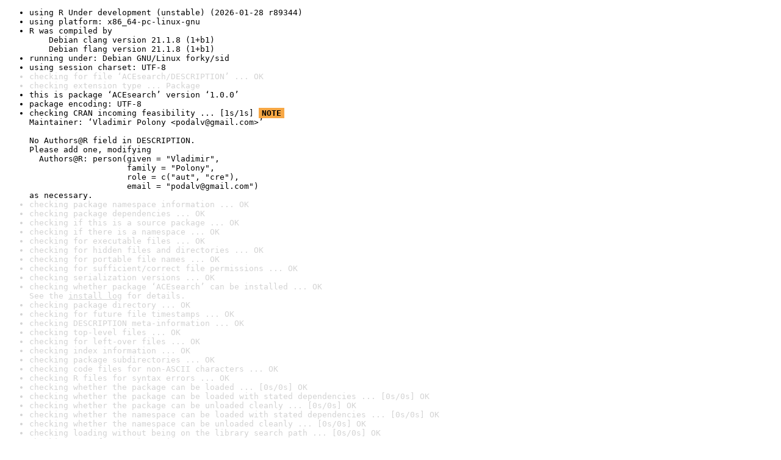

--- FILE ---
content_type: text/html
request_url: https://www.r-project.org/nosvn/R.check/r-devel-linux-x86_64-debian-clang/ACEsearch-00check.html
body_size: 1378
content:
<!DOCTYPE html>
<html>
<head>
<title>Check results for 'ACEsearch'</title>
<meta http-equiv="Content-Type" content="text/html; charset=utf-8"/>
<meta name="viewport" content="width=device-width, initial-scale=1.0, user-scalable=yes"/>
<link rel="stylesheet" type="text/css" href="../R_check_log.css"/>
</head>
<body>
<div class="container">
<ul>
<li>using R Under development (unstable) (2026-01-28 r89344)</li>
<li>using platform: x86_64-pc-linux-gnu</li>
<li>R was compiled by
&nbsp;&nbsp;&nbsp;&nbsp;Debian clang version 21.1.8 (1+b1)
&nbsp;&nbsp;&nbsp;&nbsp;Debian flang version 21.1.8 (1+b1)</li>
<li>running under: Debian GNU/Linux forky/sid</li>
<li>using session charset: UTF-8</li>
<li class="gray">checking for file ‘ACEsearch/DESCRIPTION’ ... OK</li>
<li class="gray">checking extension type ... Package</li>
<li>this is package ‘ACEsearch’ version ‘1.0.0’</li>
<li>package encoding: UTF-8</li>
<li>checking CRAN incoming feasibility ... [1s/1s] <span class="boldyoo">NOTE</span>
Maintainer: ‘Vladimir Polony &lt;podalv@gmail.com&gt;’

No Authors@R field in DESCRIPTION.
Please add one, modifying
&nbsp;&nbsp;Authors@R: person(given = "Vladimir",
&nbsp;&nbsp;&nbsp;&nbsp;&nbsp;&nbsp;&nbsp;&nbsp;&nbsp;&nbsp;&nbsp;&nbsp;&nbsp;&nbsp;&nbsp;&nbsp;&nbsp;&nbsp;&nbsp;&nbsp;family = "Polony",
&nbsp;&nbsp;&nbsp;&nbsp;&nbsp;&nbsp;&nbsp;&nbsp;&nbsp;&nbsp;&nbsp;&nbsp;&nbsp;&nbsp;&nbsp;&nbsp;&nbsp;&nbsp;&nbsp;&nbsp;role = c("aut", "cre"),
&nbsp;&nbsp;&nbsp;&nbsp;&nbsp;&nbsp;&nbsp;&nbsp;&nbsp;&nbsp;&nbsp;&nbsp;&nbsp;&nbsp;&nbsp;&nbsp;&nbsp;&nbsp;&nbsp;&nbsp;email = "podalv@gmail.com")
as necessary.</li>
<li class="gray">checking package namespace information ... OK</li>
<li class="gray">checking package dependencies ... OK</li>
<li class="gray">checking if this is a source package ... OK</li>
<li class="gray">checking if there is a namespace ... OK</li>
<li class="gray">checking for executable files ... OK</li>
<li class="gray">checking for hidden files and directories ... OK</li>
<li class="gray">checking for portable file names ... OK</li>
<li class="gray">checking for sufficient/correct file permissions ... OK</li>
<li class="gray">checking serialization versions ... OK</li>
<li class="gray">checking whether package ‘ACEsearch’ can be installed ... OK
See the <a href="https://www.r-project.org/nosvn/R.check/r-devel-linux-x86_64-debian-clang/ACEsearch-00install.html" class="gray">install log</a> for details.</li>
<li class="gray">checking package directory ... OK</li>
<li class="gray">checking for future file timestamps ... OK</li>
<li class="gray">checking DESCRIPTION meta-information ... OK</li>
<li class="gray">checking top-level files ... OK</li>
<li class="gray">checking for left-over files ... OK</li>
<li class="gray">checking index information ... OK</li>
<li class="gray">checking package subdirectories ... OK</li>
<li class="gray">checking code files for non-ASCII characters ... OK</li>
<li class="gray">checking R files for syntax errors ... OK</li>
<li class="gray">checking whether the package can be loaded ... [0s/0s] OK</li>
<li class="gray">checking whether the package can be loaded with stated dependencies ... [0s/0s] OK</li>
<li class="gray">checking whether the package can be unloaded cleanly ... [0s/0s] OK</li>
<li class="gray">checking whether the namespace can be loaded with stated dependencies ... [0s/0s] OK</li>
<li class="gray">checking whether the namespace can be unloaded cleanly ... [0s/0s] OK</li>
<li class="gray">checking loading without being on the library search path ... [0s/0s] OK</li>
<li class="gray">checking use of S3 registration ... OK</li>
<li class="gray">checking dependencies in R code ... OK</li>
<li class="gray">checking S3 generic/method consistency ... OK</li>
<li class="gray">checking replacement functions ... OK</li>
<li class="gray">checking foreign function calls ... OK</li>
<li class="gray">checking R code for possible problems ... [3s/5s] OK</li>
<li class="gray">checking Rd files ... [0s/0s] OK</li>
<li class="gray">checking Rd metadata ... OK</li>
<li class="gray">checking Rd line widths ... OK</li>
<li class="gray">checking Rd cross-references ... OK</li>
<li class="gray">checking for missing documentation entries ... OK</li>
<li class="gray">checking for code/documentation mismatches ... OK</li>
<li class="gray">checking Rd \usage sections ... OK</li>
<li class="gray">checking Rd contents ... OK</li>
<li class="gray">checking for unstated dependencies in examples ... OK</li>
<li>checking LazyData ... INFO
&nbsp;&nbsp;'LazyData' is specified without a 'data' directory</li>
<li class="gray">checking examples ... [0s/1s] OK</li>
<li class="gray">checking for unstated dependencies in ‘tests’ ... OK</li>
<li class="gray">checking tests ... [1s/2s] OK
&nbsp;&nbsp;Running ‘testthat.R’ [1s/1s]</li>
<li class="gray">checking PDF version of manual ... [4s/5s] OK</li>
<li class="gray">checking HTML version of manual ... [0s/1s] OK</li>
<li class="gray">checking for non-standard things in the check directory ... OK</li>
<li class="gray">DONE</li>
</ul>
<p>
Status: 1 NOTE
</p>
</div>
</body>
</html>
